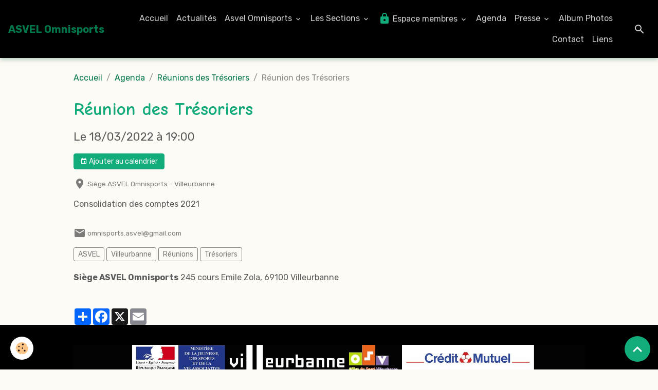

--- FILE ---
content_type: text/html; charset=UTF-8
request_url: https://www.asvelomnisports.com/agenda/reunions-des-tresoriers/reunion-des-tresoriers-1-1-1-1-1-1-1-1-1-1-1-1-2-2-1-1-1-1-1-1.html
body_size: 47069
content:

<!DOCTYPE html>
<html lang="fr">
    <head>
        <title>Réunion des Trésoriers</title>
        <meta name="theme-color" content="rgb(0, 0, 0)">
        <meta name="msapplication-navbutton-color" content="rgb(0, 0, 0)">
        <!-- METATAGS -->
        <!-- rebirth / birdhouse -->
<!--[if IE]>
<meta http-equiv="X-UA-Compatible" content="IE=edge">
<![endif]-->
<meta charset="utf-8">
<meta name="viewport" content="width=device-width, initial-scale=1, shrink-to-fit=no">
    <link rel="alternate" type="application/rss+xml" href="https://www.asvelomnisports.com/agenda/do/rss.xml" />
    <link href="//www.asvelomnisports.com/fr/themes/designlines/6076c3dde8ba263d2c7e5d83.css?v=949fd2830ff7c3f135f1e201077a3b95" rel="stylesheet">
    <meta property="og:title" content="Réunion des Trésoriers"/>
    <meta property="og:url" content="https://www.asvelomnisports.com/agenda/reunions-des-tresoriers/reunion-des-tresoriers-1-1-1-1-1-1-1-1-1-1-1-1-2-2-1-1-1-1-1-1.html"/>
    <meta property="og:type" content="website"/>
    <meta name="description" content="Consolidation des comptes 2021" />
    <meta property="og:description" content="Consolidation des comptes 2021"/>
    <link rel="alternate" type="application/rss+xml" title="ASVEL Omnisports : Agenda" href="https://www.asvelomnisports.com/agenda/do/rss.xml" />
    <link href="//www.asvelomnisports.com/fr/themes/designlines/60f720ae33cd4ec2b8d9327b.css?v=001c0542a6ab04766e9e37bf3cef2d57" rel="stylesheet">
    <link rel="canonical" href="https://www.asvelomnisports.com/agenda/reunions-des-tresoriers/reunion-des-tresoriers-1-1-1-1-1-1-1-1-1-1-1-1-2-2-1-1-1-1-1-1.html">
<meta name="generator" content="e-monsite (e-monsite.com)">

    <link rel="icon" href="https://www.asvelomnisports.com/medias/site/favicon/flavicon2.png">
    <link rel="apple-touch-icon" sizes="114x114" href="https://www.asvelomnisports.com/medias/site/mobilefavicon/flavicon2.png?fx=c_114_114">
    <link rel="apple-touch-icon" sizes="72x72" href="https://www.asvelomnisports.com/medias/site/mobilefavicon/flavicon2.png?fx=c_72_72">
    <link rel="apple-touch-icon" href="https://www.asvelomnisports.com/medias/site/mobilefavicon/flavicon2.png?fx=c_57_57">
    <link rel="apple-touch-icon-precomposed" href="https://www.asvelomnisports.com/medias/site/mobilefavicon/flavicon2.png?fx=c_57_57">


        
    <link rel="preconnect" href="https://fonts.googleapis.com">
    <link rel="preconnect" href="https://fonts.gstatic.com" crossorigin="anonymous">
    <link href="https://fonts.googleapis.com/css?family=Rubik:300,300italic,400,400italic,700,700italic%7CComic+Neue:300,300italic,400,400italic,700,700italic&display=swap" rel="stylesheet">

<link href="//www.asvelomnisports.com/themes/combined.css?v=6_1642769533_351" rel="stylesheet">


<link rel="preload" href="//www.asvelomnisports.com/medias/static/themes/bootstrap_v4/js/jquery-3.6.3.min.js?v=26012023" as="script">
<script src="//www.asvelomnisports.com/medias/static/themes/bootstrap_v4/js/jquery-3.6.3.min.js?v=26012023"></script>
<link rel="preload" href="//www.asvelomnisports.com/medias/static/themes/bootstrap_v4/js/popper.min.js?v=31012023" as="script">
<script src="//www.asvelomnisports.com/medias/static/themes/bootstrap_v4/js/popper.min.js?v=31012023"></script>
<link rel="preload" href="//www.asvelomnisports.com/medias/static/themes/bootstrap_v4/js/bootstrap.min.js?v=31012023" as="script">
<script src="//www.asvelomnisports.com/medias/static/themes/bootstrap_v4/js/bootstrap.min.js?v=31012023"></script>
<script src="//www.asvelomnisports.com/themes/combined.js?v=6_1642769533_351&lang=fr"></script>
<script type="application/ld+json">
    {
        "@context" : "https://schema.org/",
        "@type" : "WebSite",
        "name" : "ASVEL Omnisports",
        "url" : "https://www.asvelomnisports.com/"
    }
</script>




        <!-- //METATAGS -->
            <script src="//www.asvelomnisports.com/medias/static/js/rgpd-cookies/jquery.rgpd-cookies.js?v=2086"></script>
    <script>
                                    $(document).ready(function() {
            $.RGPDCookies({
                theme: 'bootstrap_v4',
                site: 'www.asvelomnisports.com',
                privacy_policy_link: '/about/privacypolicy/',
                cookies: [{"id":null,"favicon_url":"https:\/\/ssl.gstatic.com\/analytics\/20210414-01\/app\/static\/analytics_standard_icon.png","enabled":true,"model":"google_analytics","title":"Google Analytics","short_description":"Permet d'analyser les statistiques de consultation de notre site","long_description":"Indispensable pour piloter notre site internet, il permet de mesurer des indicateurs comme l\u2019affluence, les produits les plus consult\u00e9s, ou encore la r\u00e9partition g\u00e9ographique des visiteurs.","privacy_policy_url":"https:\/\/support.google.com\/analytics\/answer\/6004245?hl=fr","slug":"google-analytics"},{"id":null,"favicon_url":"","enabled":true,"model":"addthis","title":"AddThis","short_description":"Partage social","long_description":"Nous utilisons cet outil afin de vous proposer des liens de partage vers des plateformes tiers comme Twitter, Facebook, etc.","privacy_policy_url":"https:\/\/www.oracle.com\/legal\/privacy\/addthis-privacy-policy.html","slug":"addthis"}],
                modal_title: 'Gestion\u0020des\u0020cookies',
                modal_description: 'd\u00E9pose\u0020des\u0020cookies\u0020pour\u0020am\u00E9liorer\u0020votre\u0020exp\u00E9rience\u0020de\u0020navigation,\nmesurer\u0020l\u0027audience\u0020du\u0020site\u0020internet,\u0020afficher\u0020des\u0020publicit\u00E9s\u0020personnalis\u00E9es,\nr\u00E9aliser\u0020des\u0020campagnes\u0020cibl\u00E9es\u0020et\u0020personnaliser\u0020l\u0027interface\u0020du\u0020site.',
                privacy_policy_label: 'Consulter\u0020la\u0020politique\u0020de\u0020confidentialit\u00E9',
                check_all_label: 'Tout\u0020cocher',
                refuse_button: 'Refuser',
                settings_button: 'Param\u00E9trer',
                accept_button: 'Accepter',
                callback: function() {
                    // website google analytics case (with gtag), consent "on the fly"
                    if ('gtag' in window && typeof window.gtag === 'function') {
                        if (window.jsCookie.get('rgpd-cookie-google-analytics') === undefined
                            || window.jsCookie.get('rgpd-cookie-google-analytics') === '0') {
                            gtag('consent', 'update', {
                                'ad_storage': 'denied',
                                'analytics_storage': 'denied'
                            });
                        } else {
                            gtag('consent', 'update', {
                                'ad_storage': 'granted',
                                'analytics_storage': 'granted'
                            });
                        }
                    }
                }
            });
        });
    </script>
        <script async src="https://www.googletagmanager.com/gtag/js?id=G-4VN4372P6E"></script>
<script>
    window.dataLayer = window.dataLayer || [];
    function gtag(){dataLayer.push(arguments);}
    
    gtag('consent', 'default', {
        'ad_storage': 'denied',
        'analytics_storage': 'denied'
    });
    
    gtag('js', new Date());
    gtag('config', 'G-4VN4372P6E');
</script>

                        <script src="//www.asvelomnisports.com/medias/static/themes/ems_framework/js/masonry.pkgd.min.js"></script>
        <script src="//www.asvelomnisports.com/medias/static/themes/ems_framework/js/imagesloaded.pkgd.min.js"></script>
                            </head>
    <body id="agenda_run_reunions-des-tresoriers_reunion-des-tresoriers-1-1-1-1-1-1-1-1-1-1-1-1-2-2-1-1-1-1-1-1" data-template="structure-pages">
        

                <!-- BRAND TOP -->
        
        <!-- NAVBAR -->
                                                                                                                <nav class="navbar navbar-expand-lg position-sticky" id="navbar" data-animation="sliding">
                                                                    <a aria-label="brand" class="navbar-brand d-inline-flex align-items-center" href="https://www.asvelomnisports.com/">
                                                    <img src="https://www.asvelomnisports.com/medias/site/logos/blasonasvel4.png" alt="ASVEL Omnisports" class="img-fluid brand-logo mr-2 d-none">
                                                                        <span class="brand-titles d-lg-flex flex-column align-items-start">
                            <span class="brand-title d-inline-block">ASVEL Omnisports</span>
                                                        <span class="brand-subtitle d-none">club omnisports de Villeurbanne</span>
                                                    </span>
                                            </a>
                                                    <button id="buttonBurgerMenu" title="BurgerMenu" class="navbar-toggler collapsed" type="button" data-toggle="collapse" data-target="#menu">
                    <span></span>
                    <span></span>
                    <span></span>
                    <span></span>
                </button>
                <div class="collapse navbar-collapse flex-lg-grow-0 ml-lg-auto" id="menu">
                                                                                                                <ul class="navbar-nav navbar-menu nav-all nav-all-right">
                                                                                                                                                                                            <li class="nav-item" data-index="1">
                            <a class="nav-link" href="https://www.asvelomnisports.com/">
                                                                Accueil
                            </a>
                                                                                </li>
                                                                                                                                                                                            <li class="nav-item" data-index="2">
                            <a class="nav-link" href="https://www.asvelomnisports.com/pages/a-la-une/actualites.html">
                                                                Actualités
                            </a>
                                                                                </li>
                                                                                                                                                                                                                                                                            <li class="nav-item dropdown" data-index="3">
                            <a class="nav-link dropdown-toggle" href="https://www.asvelomnisports.com/pages/asvel-omnisports/">
                                                                Asvel Omnisports
                            </a>
                                                                                        <div class="collapse dropdown-menu">
                                    <ul class="list-unstyled">
                                                                                                                                                                                                                                                                    <li>
                                                <a class="dropdown-item" href="https://www.asvelomnisports.com/pages/asvel-omnisports/historique.html">
                                                    Historique
                                                </a>
                                                                                                                                            </li>
                                                                                                                                                                                                                                                                    <li>
                                                <a class="dropdown-item" href="https://www.asvelomnisports.com/pages/asvel-omnisports/asvel.html">
                                                    Nos Valeurs
                                                </a>
                                                                                                                                            </li>
                                                                                                                                                                                                                                                                    <li>
                                                <a class="dropdown-item" href="https://www.asvelomnisports.com/pages/asvel-omnisports/organigramme.html">
                                                    Organigramme
                                                </a>
                                                                                                                                            </li>
                                                                                <li class="dropdown-menu-root">
                                            <a class="dropdown-item" href="https://www.asvelomnisports.com/pages/asvel-omnisports/">Asvel Omnisports</a>
                                        </li>
                                    </ul>
                                </div>
                                                    </li>
                                                                                                                                                                                                                                                                            <li class="nav-item dropdown" data-index="4">
                            <a class="nav-link dropdown-toggle" href="https://www.asvelomnisports.com/pages/les-clubs/">
                                                                Les Sections
                            </a>
                                                                                        <div class="collapse dropdown-menu">
                                    <ul class="list-unstyled">
                                                                                                                                                                                                                                                                    <li>
                                                <a class="dropdown-item" href="https://www.asvelomnisports.com/pages/les-clubs/athletisme.html">
                                                    Athlétisme
                                                </a>
                                                                                                                                            </li>
                                                                                                                                                                                                                                                                    <li>
                                                <a class="dropdown-item" href="https://www.asvelomnisports.com/pages/les-clubs/boules.html">
                                                    Boules
                                                </a>
                                                                                                                                            </li>
                                                                                                                                                                                                                                                                    <li>
                                                <a class="dropdown-item" href="https://www.asvelomnisports.com/pages/les-clubs/football.html">
                                                    Football
                                                </a>
                                                                                                                                            </li>
                                                                                                                                                                                                                                                                    <li>
                                                <a class="dropdown-item" href="https://www.asvelomnisports.com/pages/les-clubs/hockey.html">
                                                    Hockey
                                                </a>
                                                                                                                                            </li>
                                                                                                                                                                                                                                                                    <li>
                                                <a class="dropdown-item" href="https://www.asvelomnisports.com/pages/les-clubs/judo.html">
                                                    Judo
                                                </a>
                                                                                                                                            </li>
                                                                                                                                                                                                                                                                    <li>
                                                <a class="dropdown-item" href="https://www.asvelomnisports.com/pages/les-clubs/lutte.html">
                                                    Lutte
                                                </a>
                                                                                                                                            </li>
                                                                                                                                                                                                                                                                    <li>
                                                <a class="dropdown-item" href="https://www.asvelomnisports.com/pages/les-clubs/pelote-basque.html">
                                                    Pelote Basque
                                                </a>
                                                                                                                                            </li>
                                                                                                                                                                                                                                                                    <li>
                                                <a class="dropdown-item" href="https://www.asvelomnisports.com/pages/les-clubs/rugby.html">
                                                    Rugby
                                                </a>
                                                                                                                                            </li>
                                                                                                                                                                                                                                                                    <li>
                                                <a class="dropdown-item" href="https://www.asvelomnisports.com/pages/les-clubs/ski-montagne.html">
                                                    Ski-Montagne
                                                </a>
                                                                                                                                            </li>
                                                                                                                                                                                                                                                                    <li>
                                                <a class="dropdown-item" href="https://www.asvelomnisports.com/pages/les-clubs/asvel-sport-adapte.html">
                                                    Sport Adapté
                                                </a>
                                                                                                                                            </li>
                                                                                                                                                                                                                                                                    <li>
                                                <a class="dropdown-item" href="https://www.asvelomnisports.com/pages/les-clubs/sport-sante.html">
                                                    Sport Santé
                                                </a>
                                                                                                                                            </li>
                                                                                                                                                                                                                                                                    <li>
                                                <a class="dropdown-item" href="https://www.asvelomnisports.com/pages/les-clubs/triathlon.html">
                                                    Triathlon
                                                </a>
                                                                                                                                            </li>
                                                                                                                                                                                                                                                                    <li>
                                                <a class="dropdown-item" href="https://www.asvelomnisports.com/pages/les-clubs/volley-ball.html">
                                                    Volley Ball
                                                </a>
                                                                                                                                            </li>
                                                                                <li class="dropdown-menu-root">
                                            <a class="dropdown-item" href="https://www.asvelomnisports.com/pages/les-clubs/">Les Sections</a>
                                        </li>
                                    </ul>
                                </div>
                                                    </li>
                                                                                                                                                                                                                                                                            <li class="nav-item dropdown" data-index="5">
                            <a class="nav-link dropdown-toggle" href="https://www.asvelomnisports.com/pages/espace-membres/">
                                                                                                                                                                                <i class="material-icons md-lock" style="color:rgb(17, 171, 124)"></i>
                                                                Espace membres
                            </a>
                                                                                        <div class="collapse dropdown-menu">
                                    <ul class="list-unstyled">
                                                                                                                                                                                                                                                                    <li>
                                                <a class="dropdown-item" href="https://www.asvelomnisports.com/pages/espace-membres/reserve-aux-membres.html">
                                                    Espace Comités Directeurs
                                                </a>
                                                                                                                                            </li>
                                                                                                                                                                                                                                                                    <li>
                                                <a class="dropdown-item" href="https://www.asvelomnisports.com/pages/espace-membres/espace-tresorerie.html">
                                                    Espace Trésorerie
                                                </a>
                                                                                                                                            </li>
                                                                                                                                                                                                                                                                    <li>
                                                <a class="dropdown-item" href="https://www.asvelomnisports.com/pages/espace-membres/espace-communication.html">
                                                    Espace Présidents & Communicat
                                                </a>
                                                                                                                                            </li>
                                                                                                                                                                                                                                                                    <li>
                                                <a class="dropdown-item" href="https://www.asvelomnisports.com/pages/espace-membres/proces-verbaux-des-ag.html">
                                                    Espace  AG
                                                </a>
                                                                                                                                            </li>
                                                                                <li class="dropdown-menu-root">
                                            <a class="dropdown-item" href="https://www.asvelomnisports.com/pages/espace-membres/">Espace membres</a>
                                        </li>
                                    </ul>
                                </div>
                                                    </li>
                                                                                                                                                                                            <li class="nav-item" data-index="6">
                            <a class="nav-link" href="https://www.asvelomnisports.com/agenda/">
                                                                Agenda
                            </a>
                                                                                </li>
                                                                                                                                                                                                                                                                            <li class="nav-item dropdown" data-index="7">
                            <a class="nav-link dropdown-toggle" href="https://www.asvelomnisports.com/pages/presse/">
                                                                Presse
                            </a>
                                                                                        <div class="collapse dropdown-menu">
                                    <ul class="list-unstyled">
                                                                                                                                                                                                                                                                    <li>
                                                <a class="dropdown-item" href="https://www.asvelomnisports.com/pages/presse/presse-2025.html">
                                                    2025
                                                </a>
                                                                                                                                            </li>
                                                                                                                                                                                                                                                                    <li>
                                                <a class="dropdown-item" href="https://www.asvelomnisports.com/pages/presse/2024.html">
                                                    2024
                                                </a>
                                                                                                                                            </li>
                                                                                                                                                                                                                                                                    <li>
                                                <a class="dropdown-item" href="https://www.asvelomnisports.com/pages/presse/2023.html">
                                                    2023
                                                </a>
                                                                                                                                            </li>
                                                                                                                                                                                                                                                                    <li>
                                                <a class="dropdown-item" href="https://www.asvelomnisports.com/pages/presse/2022.html">
                                                    2022
                                                </a>
                                                                                                                                            </li>
                                                                                                                                                                                                                                                                    <li>
                                                <a class="dropdown-item" href="https://www.asvelomnisports.com/pages/presse/2021.html">
                                                    2021
                                                </a>
                                                                                                                                            </li>
                                                                                <li class="dropdown-menu-root">
                                            <a class="dropdown-item" href="https://www.asvelomnisports.com/pages/presse/">Presse</a>
                                        </li>
                                    </ul>
                                </div>
                                                    </li>
                                                                                                                                                                                            <li class="nav-item" data-index="8">
                            <a class="nav-link" href="https://www.asvelomnisports.com/album-photos/">
                                                                Album Photos
                            </a>
                                                                                </li>
                                                                                                                                                                                            <li class="nav-item" data-index="9">
                            <a class="nav-link" href="https://www.asvelomnisports.com/contact/">
                                                                Contact
                            </a>
                                                                                </li>
                                                                                                                                                                                            <li class="nav-item" data-index="10">
                            <a class="nav-link" href="https://www.asvelomnisports.com/liens/">
                                                                Liens
                            </a>
                                                                                </li>
                                    </ul>
            
                                    
                    
                                        <ul class="navbar-nav navbar-widgets ml-lg-4">
                                                <li class="nav-item d-none d-lg-block">
                            <a href="javascript:void(0)" class="nav-link search-toggler"><i class="material-icons md-search"></i></a>
                        </li>
                                                                    </ul>
                                        
                    
                                        <form method="get" action="https://www.asvelomnisports.com/search/site/" id="navbar-search" class="fade">
                        <input class="form-control form-control-lg" type="text" name="q" value="" placeholder="Votre recherche" pattern=".{3,}" required>
                        <button type="submit" class="btn btn-link btn-lg"><i class="material-icons md-search"></i></button>
                        <button type="button" class="btn btn-link btn-lg search-toggler d-none d-lg-inline-block"><i class="material-icons md-clear"></i></button>
                    </form>
                                    </div>
                    </nav>

        <!-- HEADER -->
                <!-- //HEADER -->

        <!-- WRAPPER -->
                                                            <div id="wrapper" class="margin-top">

                            <main id="main">

                                                                    <div class="container">
                                                        <ol class="breadcrumb">
                                    <li class="breadcrumb-item"><a href="https://www.asvelomnisports.com/">Accueil</a></li>
                                                <li class="breadcrumb-item"><a href="https://www.asvelomnisports.com/agenda/">Agenda</a></li>
                                                <li class="breadcrumb-item"><a href="https://www.asvelomnisports.com/agenda/reunions-des-tresoriers/">Réunions des Trésoriers</a></li>
                                                <li class="breadcrumb-item active">Réunion des Trésoriers</li>
                        </ol>

    <script type="application/ld+json">
        {
            "@context": "https://schema.org",
            "@type": "BreadcrumbList",
            "itemListElement": [
                                {
                    "@type": "ListItem",
                    "position": 1,
                    "name": "Accueil",
                    "item": "https://www.asvelomnisports.com/"
                  },                                {
                    "@type": "ListItem",
                    "position": 2,
                    "name": "Agenda",
                    "item": "https://www.asvelomnisports.com/agenda/"
                  },                                {
                    "@type": "ListItem",
                    "position": 3,
                    "name": "Réunions des Trésoriers",
                    "item": "https://www.asvelomnisports.com/agenda/reunions-des-tresoriers/"
                  },                                {
                    "@type": "ListItem",
                    "position": 4,
                    "name": "Réunion des Trésoriers",
                    "item": "https://www.asvelomnisports.com/agenda/reunions-des-tresoriers/reunion-des-tresoriers-1-1-1-1-1-1-1-1-1-1-1-1-2-2-1-1-1-1-1-1.html"
                  }                          ]
        }
    </script>
                                                </div>
                                            
                                        
                                        
                                                                                                        <div class="view view-agenda" id="view-item" data-category="reunions-des-tresoriers" data-id-event="61af2bda22284ec2b8d92ee6">
    <div class="container">
        <div class="row">
            <div class="col">
                
    
<div id="site-module-5584505a8baf4ec2b8d97006" class="site-module" data-itemid="5584505a8baf4ec2b8d97006" data-siteid="5584500f6ed64ec2b8d90218" data-category="586e22bcf5224ec2b8d91e55"></div>

                                <h1 class="view-title">Réunion des Trésoriers</h1>
                <p class="view-subtitle">
                                            <span class="date">Le 18/03/2022</span>
                                                                                            <span class="time">à 19:00</span>
                                                                                </p>

                                    <p>
                                                    <a href="https://www.asvelomnisports.com/agenda/do/icalendar/61af2bda22284ec2b8d92ee6/" class="btn btn-sm btn-primary"><i class="material-icons md-event"></i> Ajouter au calendrier</a>
                                                                    </p>
                
                <p class="metas">
                                            <span class="meta-place">
                        <i class="material-icons md-place"></i>
                                                    <span>Siège ASVEL Omnisports  -  Villeurbanne</span>
                                            </span>
                                                                            </p>

                                    <div class="content"><p>Consolidation des comptes 2021</p>
</div>
                
                                    <p class="metas">
                                                    <span class="meta-contact">
                        <i class="material-icons md-mail"></i> <span>omnisports.asvel@gmail.com</span>
                    </span>
                                                                    </p>
                
                                    <p class="tag-line">
                                                    <a href="https://www.asvelomnisports.com/agenda/do/tag/asvel/" class="btn btn-outline-secondary btn-sm">ASVEL</a>
                                                    <a href="https://www.asvelomnisports.com/agenda/do/tag/villeurbanne/" class="btn btn-outline-secondary btn-sm">Villeurbanne</a>
                                                    <a href="https://www.asvelomnisports.com/agenda/do/tag/reunions/" class="btn btn-outline-secondary btn-sm">Réunions</a>
                                                    <a href="https://www.asvelomnisports.com/agenda/do/tag/tresoriers/" class="btn btn-outline-secondary btn-sm">Trésoriers</a>
                                            </p>
                
                
                <address>
                    <strong>Siège ASVEL Omnisports</strong>                    245 cours Emile Zola,                                        69100                    Villeurbanne                                                        </address>

                
                
                                </div>
        </div>
    </div>

    
    
    <div class="container plugin-list">
        <div class="row">
            <div class="col">
                <div class="plugins">
                    
                                            <div id="social-5584500f9aac4ec2b8d992b4" class="plugin" data-plugin="social">
    <div class="a2a_kit a2a_kit_size_32 a2a_default_style">
        <a class="a2a_dd" href="https://www.addtoany.com/share"></a>
        <a class="a2a_button_facebook"></a>
        <a class="a2a_button_x"></a>
        <a class="a2a_button_email"></a>
    </div>
    <script>
        var a2a_config = a2a_config || {};
        a2a_config.onclick = 1;
        a2a_config.locale = "fr";
    </script>
    <script async src="https://static.addtoany.com/menu/page.js"></script>
</div>                    
                    
                    
                                    </div>
            </div>
        </div>
    </div>
</div>

    <script type="application/ld+json">
{
    "@context": "http://schema.org",
    "@type": "Event",
        "name": "Réunion des Trésoriers",
        "startDate": "2022-03-18T19:00",
                        "endDate": "2022-03-18",
                    "description": "&lt;p&gt;Consolidation des comptes 2021&lt;/p&gt;
",
      
    "location": {
    "@type": "Place",
        "name": "Siège ASVEL Omnisports",
        "address":{
      "@type": "PostalAddress"
            ,"streetAddress": "245 cours Emile Zola"
                  ,"addressLocality": "Villeurbanne"
                  ,"postalCode": "69100"
                      }
  },
  "offers": {
    "@type": "Offer"
      }
}
</script>

                </main>

                        </div>
        <!-- //WRAPPER -->

                <footer id="footer">
                            
<div id="rows-60f720ae33cd4ec2b8d9327b" class="rows" data-total-pages="1" data-current-page="1">
                            
                        
                                                                                        
                                                                
                
                        
                
                
                                    
                
                                
        
                                    <div id="row-60f720ae33cd4ec2b8d9327b-1" class="row-container pos-1 page_1 container">
                    <div class="row-content">
                                                                                <div class="row" data-role="line">
                                    
                                                                                
                                                                                                                                                                                                            
                                                                                                                                                                
                                                                                
                                                                                
                                                                                                                        
                                                                                
                                                                                                                                                                            
                                                                                        <div data-role="cell" data-size="lg" id="cell-60f720779a664ec2b8d92519" class="col">
                                               <div class="col-content col-no-widget">                                                        <p style="text-align: center;">&nbsp; <img alt="Pied de page copie" height="100" src="/medias/images/pied-de-page-copie.jpg" width="1920" /></p>

                                                                                                    </div>
                                            </div>
                                                                                                                                                        </div>
                                            </div>
                                    </div>
                        </div>

                        <div class="container">
                
                
                            </div>

                            <ul id="legal-mentions" class="footer-mentions">
            <li><a href="https://www.asvelomnisports.com/about/legal/">Mentions légales</a></li>
    
    
                        <li><a href="https://www.asvelomnisports.com/about/cgv/">Conditions générales de vente</a></li>
            
    
    
            <li><button id="cookies" type="button" aria-label="Gestion des cookies">Gestion des cookies</button></li>
    </ul>
                    </footer>
        
        
        
            

 
    
						 	 





                <button id="scroll-to-top" class="d-none d-sm-inline-block" type="button" aria-label="Scroll top" onclick="$('html, body').animate({ scrollTop:0}, 600);">
            <i class="material-icons md-lg md-expand_less"></i>
        </button>
        
            </body>
</html>


--- FILE ---
content_type: text/css; charset=UTF-8
request_url: https://www.asvelomnisports.com/fr/themes/designlines/6076c3dde8ba263d2c7e5d83.css?v=949fd2830ff7c3f135f1e201077a3b95
body_size: 223
content:
#row-6076c3dde8ba263d2c7e5d83-1 .row-content{}@media screen and (max-width:992px){#row-6076c3dde8ba263d2c7e5d83-1 .row-content{}}@media screen and (max-width:992px){#row-6076c3dde8ba263d2c7e5d83-2 .row-content{}}

--- FILE ---
content_type: text/css; charset=UTF-8
request_url: https://www.asvelomnisports.com/fr/themes/designlines/60f720ae33cd4ec2b8d9327b.css?v=001c0542a6ab04766e9e37bf3cef2d57
body_size: 140
content:
#row-60f720ae33cd4ec2b8d9327b-1 .row-content{}@media screen and (max-width:992px){#row-60f720ae33cd4ec2b8d9327b-1 .row-content{}}